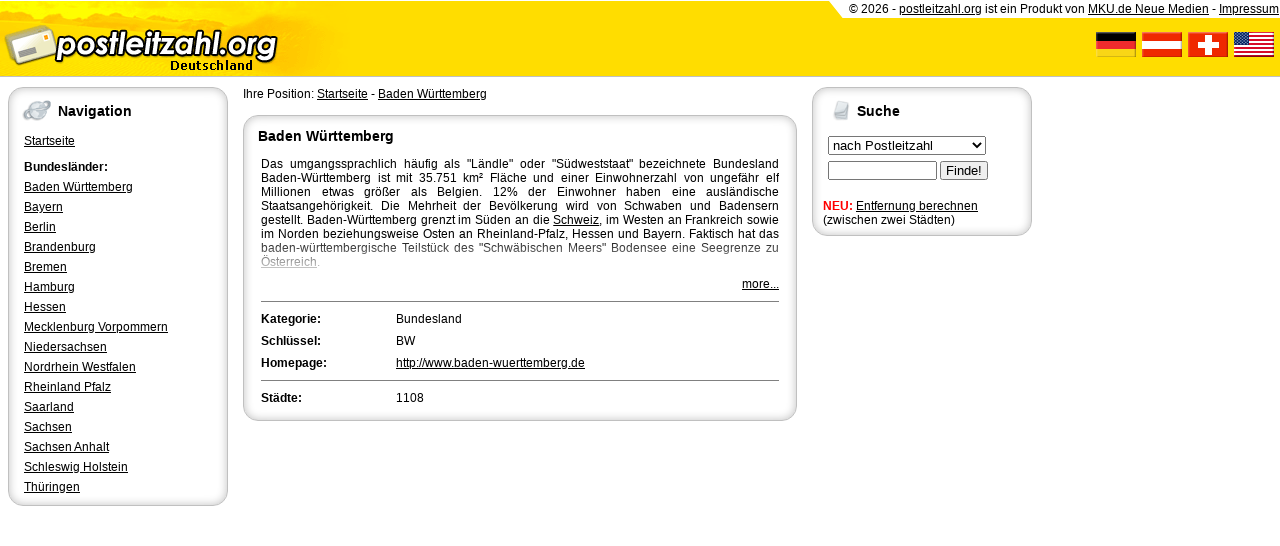

--- FILE ---
content_type: text/html; charset=utf-8
request_url: https://region.postleitzahl.org/baden_w%C3%BCrttemberg/liste-O.html
body_size: 4955
content:
<!DOCTYPE html>
<html lang="de-DE">
<head>
	<title>Postleitzahl Baden Württemberg - Städte mit O (PLZ Deutschland)</title>
	<meta name="keywords" content="Baden Württemberg, postleitzahl, postleitzahlen, plz, vorwahl, kennzeichen, Deutschland">
	<meta name="description" content="Postleitzahlen &#9993; Baden Württemberg (Deutschland) &#10148; PLZ mit Karten für alle Städte im Land und weiteren Informationen &#10004; Einfach, schnell und kostenlos">
	<meta name="viewport" content="width=device-width, initial-scale=1.0">
	<link href="https://www.postleitzahl.org/images/print.css" rel="stylesheet" type="text/css" media="print">
	<link href="https://www.postleitzahl.org/images/screen.css" rel="stylesheet" type="text/css" media="screen">
	<script type="text/javascript" src="https://www.postleitzahl.org/images/standard.js"></script>
	<script type="application/ld+json">
		{
			"@context": "http://schema.org",
			"@type": "WebSite",
			"url": "https://www.postleitzahl.org",
			"potentialAction": {
				"@type": "SearchAction",
				"target": "https://www.postleitzahl.org/suche.html?string={search_term_string}",
				"query-input": "required name=search_term_string"
			}
		}
	</script>
</head>

<body>

<header><div id="header">
	<div class="left">
		<div class="mobil">
			<a href="javascript:menu();"><img src="/images/plz-de-m.gif" alt="Navigation"></a>
		</div>
		<div class="desktop">
			<a href="https://www.postleitzahl.org"><img src="/images/plz-de.gif" alt="Startseite"></a>
		</div>
	</div>
	<div class="right desktop">
		<div id="header-banner">
			&copy; 2026 - <a href="https://www.postleitzahl.org" target="_blank">postleitzahl.org</a> ist ein Produkt von <a href="http://www.mku.de" target="_blank">MKU.de Neue Medien</a> - <a href="http://mku.de/impressum/" onclick="return impressum()">Impressum</a>
		</div>
		<div id="header-flags">
			<br>
			<a href="http://www.postleitzahl.org"><img src="/images/icon-flag-germany.gif" alt="Postleitzahlen Deutschland"></a>&nbsp;
			<a href="http://at.postleitzahl.org"><img src="/images/icon-flag-austria.gif" alt="Postleitzahlen Österreich"></a>&nbsp;
			<a href="http://ch.postleitzahl.org"><img src="/images/icon-flag-swiss.gif" alt="Postleitzahlen Schweiz"></a>&nbsp;
			<a href="http://www.zip-area.com"><img src="/images/icon-flag-usa.gif" alt="Postleitzahlen USA"></a>&nbsp;&nbsp;
		</div>
	</div>
	<div class="clear"></div>
</div>

<div id="divider" class="mobil">
	<table class="vcenter"><tr><td>
		<form action="https://www.postleitzahl.org/suche.html" method="GET">
			<b class="big">Suche</b>
			<select name="type">
				<option value="plz">nach PLZ:</option>
				<option value="city">nach Ort:</option>
				<option value="subcity">Ortsteil:</option>
				<option value="kfz">nach KFZ:</option>
				<option value="preselect">Vorwahl:</option>
			</select>
			<input type="text" name="string" value="" size="12"> <input type="submit" name="submit" value=" &raquo; ">
		</form>
	</td></tr></table>
</div></header>

<div class="desktop" style="max-width: 1016px; padding: 0 0 0 0">
</div>

<div id="wrapper">

	<nav><div id="menu">
					<div class="box">
				<div class="title"><img src="/images/icon-box-293.gif" alt="">Navigation</div>
				<ul>
					<li><a href="https://www.postleitzahl.org">Startseite</a></li>
					<li></li>
					<li><b>Bundesländer:</b></li>
				</ul>

				<ul>
									<li><a href="https://www.postleitzahl.org/baden_w%C3%BCrttemberg/">Baden Württemberg</a></li>
									<li><a href="https://www.postleitzahl.org/bayern/">Bayern</a></li>
									<li><a href="https://www.postleitzahl.org/berlin/">Berlin</a></li>
									<li><a href="https://www.postleitzahl.org/brandenburg/">Brandenburg</a></li>
									<li><a href="https://www.postleitzahl.org/bremen/">Bremen</a></li>
									<li><a href="https://www.postleitzahl.org/hamburg/">Hamburg</a></li>
									<li><a href="https://www.postleitzahl.org/hessen/">Hessen</a></li>
									<li><a href="https://www.postleitzahl.org/mecklenburg_vorpommern/">Mecklenburg Vorpommern</a></li>
									<li><a href="https://www.postleitzahl.org/niedersachsen/">Niedersachsen</a></li>
									<li><a href="https://www.postleitzahl.org/nordrhein_westfalen/">Nordrhein Westfalen</a></li>
									<li><a href="https://www.postleitzahl.org/rheinland_pfalz/">Rheinland Pfalz</a></li>
									<li><a href="https://www.postleitzahl.org/saarland/">Saarland</a></li>
									<li><a href="https://www.postleitzahl.org/sachsen/">Sachsen</a></li>
									<li><a href="https://www.postleitzahl.org/sachsen_anhalt/">Sachsen Anhalt</a></li>
									<li><a href="https://www.postleitzahl.org/schleswig_holstein/">Schleswig Holstein</a></li>
									<li><a href="https://www.postleitzahl.org/th%C3%BCringen/">Thüringen</a></li>
								</ul>
			</div>
			</div></nav>

	<aside><div id="info">
					
			<div class="box" >
	<div class="title"><img src="/images/icon-box-278.gif" alt="">Suche</div>
					<form action="https://www.postleitzahl.org/suche.html" method="GET">				
				<table>
					<tr>
						<td>
							<select name="type">
								<option value="plz">nach Postleitzahl&nbsp;&nbsp;&nbsp;&nbsp;&nbsp;&nbsp;&nbsp;&nbsp;</option>
								<option value="city">nach Ortsname</option>
								<option value="subcity">nach Ortsteil</option>
								<option value="kfz">nach KFZ-Kennzeichen</option>
								<option value="preselect">nach Telefon-Vorwahl</option>
							</select>
						</td>
					</tr>
					<tr>
						<td>
							<input type="text" name="string" value="" size="12"> <input type="submit" name="submit" value="&nbsp;Finde!&nbsp;">
						</td>
					</tr>
				</table>
				</form>
				<br><b style="color: red;">NEU:</b> <a href="https://www.postleitzahl.org/entfernung.html">Entfernung berechnen</a> (zwischen zwei Städten)
			
</div>				<br>
			</div></aside>

	<main><div id="content">
				Ihre Position: <a href="https://www.postleitzahl.org/">Startseite</a> - <a href="https://www.postleitzahl.org/baden_w%C3%BCrttemberg/">Baden Württemberg</a><br><br>
	
	<article><div class="box" >
	<div class="title"><h1>Baden Württemberg</h1></div>
			<table style="border-spacing: 6px;">
							<tr>
					<td colspan="2">
						<div id="desc-text" class="expand-text">
							Das umgangssprachlich häufig als "Ländle" oder "Südweststaat" bezeichnete Bundesland Baden-Württemberg ist mit 35.751 km&sup2; Fläche und einer Einwohnerzahl von ungefähr elf Millionen etwas größer als Belgien. 12% der Einwohner haben eine ausländische Staatsangehörigkeit. Die Mehrheit der Bevölkerung wird von Schwaben und Badensern gestellt. Baden-Württemberg grenzt im Süden an die <a href="http://ch.postleitzahl.org">Schweiz</a>, im Westen an Frankreich sowie im Norden beziehungsweise Osten an Rheinland-Pfalz, Hessen und Bayern. Faktisch hat das baden-württembergische Teilstück des "Schwäbischen Meers" Bodensee eine Seegrenze zu <a href="http://at.postleitzahl.org">Österreich</a>.<br />
<br />
Das durch ein im Deutschland-Vergleich besonders mildes, den Weinanbau begünstigendes Klima bevorzugte Bundesland ist naturräumlich von der Oberrheinischen Tiefebene und dem hügeligen Südwestdeutschen Schichtstufenland sowie den Mittelgebirgs- beziehungsweise Vorgebirgsregionen Schwarzwald mit dem Feldberg (1.164 m), Odenwald, Schwäbische Alb und Alpenvorland bestimmt. Wichtigste Flüsse sind Rhein, Neckar und Donau. Neben der Landeshauptstadt <a href="/baden_w%C3%BCrttemberg/stuttgart/">Stuttgart</a> mit ungefähr 600.000 Einwohnern gibt es im in vier Regierungsbezirke aufgeteilten Baden-Württemberg mit <a href="/baden_w%C3%BCrttemberg/karlsruhe/">Karlsruhe</a> (300.000), <a href="/baden_w%C3%BCrttemberg/mannheim/">Mannheim</a> (300.000), <a href="/baden_w%C3%BCrttemberg/freiburg_im_breisgau/">Freiburg im Breisgau</a> (230.000), <a href="/baden_w%C3%BCrttemberg/heidelberg/">Heidelberg</a> (150.000), <a href="/baden_w%C3%BCrttemberg/heilbronn/">Heilbronn</a> (120.000), <a href="/baden_w%C3%BCrttemberg/pforzheim/">Pforzheim</a> (120.000 ), <a href="/baden_w%C3%BCrttemberg/ulm/">Ulm</a> (115.000) und <a href="/baden_w%C3%BCrttemberg/reutlingen/">Reutlingen</a> (115.000) acht weitere Großstädte <br />
<br />
Das 1952 durch Zusammenschluss der drei Bundesländer Baden, Württemberg-Baden und Württemberg-Hohenzollern entstandene Bundesland gilt als eine der wirtschaftlich führenden Regionen in Europa. Insbesondere in den Bereichen Maschinen- und Fahrzeugbau sowie Textilproduktion ist Baden-Württemberg ausgezeichnet aufgestellt.
							<div id="desc-fade" class="expand-fade"></div>
						</div><div id="desc-more" class="expand-more"><a href="javascript:expand('desc');">more...</a></div>
					</td>
				</tr>
				<tr>
					<td colspan="2"><hr></td>
				</tr>
						<tr>
				<td style="width: 25%;"><b>Kategorie:</b></td>
				<td style="width: 75%;">Bundesland</td>
			</tr>
			<tr>
				<td><b>Schlüssel:</b></td>
				<td>BW</td>
			</tr>
							<tr>
					<td><b>Homepage:</b></td>
					<td><a href="http://www.baden-wuerttemberg.de" target="_blank">http://www.baden-wuerttemberg.de</a></td>
				</tr>
						<tr>
				<td colspan="2"><hr></td>
			</tr>
			<tr>
				<td><b>Städte:</b></td>
				<td>1108</td>
			</tr>
		</table>
	
</div></article>

<br><script async src="//pagead2.googlesyndication.com/pagead/js/adsbygoogle.js"></script>
<!-- plz-flex -->
<ins class="adsbygoogle"
     style="display:block"
     data-ad-client="ca-pub-9176122611007749"
     data-ad-slot="7157426690"
     data-ad-format="auto"></ins>
<script>
(adsbygoogle = window.adsbygoogle || []).push({});
</script><br>
			<section><table>
			<tr>
				<td colspan="2">
					<h2>Landkreise im Bundesland <a href="https://www.postleitzahl.org/baden_w%C3%BCrttemberg/">Baden Württemberg</a></h2>
					<hr>
				</td>
			</tr>
			<tr>
					<td style="width: 50%;"><a href="https://kreis.postleitzahl.org/baden_w%C3%BCrttemberg/landkreis_breisgau-hochschwarzwald/">Landkreis Breisgau-Hochschwarzwald</a></td>
														<td style="width: 50%;"><a href="https://kreis.postleitzahl.org/baden_w%C3%BCrttemberg/landkreis_emmendingen/">Landkreis Emmendingen</a></td>
										</tr><tr>
								<td style="width: 50%;"><a href="https://kreis.postleitzahl.org/baden_w%C3%BCrttemberg/kreisfreie_stadt_heidelberg/">Kreisfreie Stadt Heidelberg</a></td>
														<td style="width: 50%;"><a href="https://kreis.postleitzahl.org/baden_w%C3%BCrttemberg/landkreis_konstanz/">Landkreis Konstanz</a></td>
										</tr><tr>
								<td style="width: 50%;"><a href="https://kreis.postleitzahl.org/baden_w%C3%BCrttemberg/kreisfreie_stadt_karlsruhe/">Kreisfreie Stadt Karlsruhe</a></td>
														<td style="width: 50%;"><a href="https://kreis.postleitzahl.org/baden_w%C3%BCrttemberg/kreisfreie_stadt_freiburg/">Kreisfreie Stadt Freiburg</a></td>
										</tr><tr>
								<td style="width: 50%;"><a href="https://kreis.postleitzahl.org/baden_w%C3%BCrttemberg/kreisfreie_stadt_mannheim/">Kreisfreie Stadt Mannheim</a></td>
														<td style="width: 50%;"><a href="https://kreis.postleitzahl.org/baden_w%C3%BCrttemberg/landkreis_l%C3%B6rrach/">Landkreis Lörrach</a></td>
										</tr><tr>
								<td style="width: 50%;"><a href="https://kreis.postleitzahl.org/baden_w%C3%BCrttemberg/kreisfreie_stadt_pforzheim/">Kreisfreie Stadt Pforzheim</a></td>
														<td style="width: 50%;"><a href="https://kreis.postleitzahl.org/baden_w%C3%BCrttemberg/neckar-odenwald-kreis/">Neckar-Odenwald-Kreis</a></td>
										</tr><tr>
								<td style="width: 50%;"><a href="https://kreis.postleitzahl.org/baden_w%C3%BCrttemberg/rhein-neckar-kreis/">Rhein-Neckar-Kreis</a></td>
														<td style="width: 50%;"><a href="https://kreis.postleitzahl.org/baden_w%C3%BCrttemberg/landkreis_rastatt/">Landkreis Rastatt</a></td>
										</tr><tr>
								<td style="width: 50%;"><a href="https://kreis.postleitzahl.org/baden_w%C3%BCrttemberg/landkreis_biberach/">Landkreis Biberach</a></td>
														<td style="width: 50%;"><a href="https://kreis.postleitzahl.org/baden_w%C3%BCrttemberg/landkreis_b%C3%B6blingen/">Landkreis Böblingen</a></td>
										</tr><tr>
								<td style="width: 50%;"><a href="https://kreis.postleitzahl.org/baden_w%C3%BCrttemberg/landkreis_esslingen/">Landkreis Esslingen</a></td>
														<td style="width: 50%;"><a href="https://kreis.postleitzahl.org/baden_w%C3%BCrttemberg/bodenseekreis/">Bodenseekreis</a></td>
										</tr><tr>
								<td style="width: 50%;"><a href="https://kreis.postleitzahl.org/baden_w%C3%BCrttemberg/landkreis_g%C3%B6ppingen/">Landkreis Göppingen</a></td>
														<td style="width: 50%;"><a href="https://kreis.postleitzahl.org/baden_w%C3%BCrttemberg/kreisfreie_stadt_ulm/">Kreisfreie Stadt Ulm</a></td>
										</tr><tr>
								<td style="width: 50%;"><a href="https://kreis.postleitzahl.org/baden_w%C3%BCrttemberg/landkreis_ravensburg/">Landkreis Ravensburg</a></td>
														<td style="width: 50%;"><a href="https://kreis.postleitzahl.org/baden_w%C3%BCrttemberg/landkreis_reutlingen/">Landkreis Reutlingen</a></td>
										</tr><tr>
								<td style="width: 50%;"><a href="https://kreis.postleitzahl.org/baden_w%C3%BCrttemberg/landkreis_sigmaringen/">Landkreis Sigmaringen</a></td>
														<td style="width: 50%;"><a href="https://kreis.postleitzahl.org/baden_w%C3%BCrttemberg/landkreis_t%C3%BCbingen/">Landkreis Tübingen</a></td>
										</tr><tr>
								<td style="width: 50%;"><a href="https://kreis.postleitzahl.org/baden_w%C3%BCrttemberg/zollernalbkreis/">Zollernalbkreis</a></td>
														<td style="width: 50%;"><a href="https://kreis.postleitzahl.org/baden_w%C3%BCrttemberg/ortenaukreis/">Ortenaukreis</a></td>
										</tr><tr>
								<td style="width: 50%;"><a href="https://kreis.postleitzahl.org/baden_w%C3%BCrttemberg/landkreis_rottweil/">Landkreis Rottweil</a></td>
														<td style="width: 50%;"><a href="https://kreis.postleitzahl.org/baden_w%C3%BCrttemberg/schwarzwald-baar-kreis/">Schwarzwald-Baar-Kreis</a></td>
										</tr><tr>
								<td style="width: 50%;"><a href="https://kreis.postleitzahl.org/baden_w%C3%BCrttemberg/landkreis_tuttlingen/">Landkreis Tuttlingen</a></td>
														<td style="width: 50%;"><a href="https://kreis.postleitzahl.org/baden_w%C3%BCrttemberg/landkreis_waldshut/">Landkreis Waldshut</a></td>
										</tr><tr>
								<td style="width: 50%;"><a href="https://kreis.postleitzahl.org/baden_w%C3%BCrttemberg/landkreis_calw/">Landkreis Calw</a></td>
														<td style="width: 50%;"><a href="https://kreis.postleitzahl.org/baden_w%C3%BCrttemberg/enzkreis/">Enzkreis</a></td>
										</tr><tr>
								<td style="width: 50%;"><a href="https://kreis.postleitzahl.org/baden_w%C3%BCrttemberg/landkreis_heidenheim/">Landkreis Heidenheim</a></td>
														<td style="width: 50%;"><a href="https://kreis.postleitzahl.org/baden_w%C3%BCrttemberg/landkreis_freudenstadt/">Landkreis Freudenstadt</a></td>
										</tr><tr>
								<td style="width: 50%;"><a href="https://kreis.postleitzahl.org/baden_w%C3%BCrttemberg/landkreis_heilbronn/">Landkreis Heilbronn</a></td>
														<td style="width: 50%;"><a href="https://kreis.postleitzahl.org/baden_w%C3%BCrttemberg/landkreis_karlsruhe/">Landkreis Karlsruhe</a></td>
										</tr><tr>
								<td style="width: 50%;"><a href="https://kreis.postleitzahl.org/baden_w%C3%BCrttemberg/kreisfreie_stadt_baden-baden/">Kreisfreie Stadt Baden-Baden</a></td>
														<td style="width: 50%;"><a href="https://kreis.postleitzahl.org/baden_w%C3%BCrttemberg/hohenlohekreis/">Hohenlohekreis</a></td>
										</tr><tr>
								<td style="width: 50%;"><a href="https://kreis.postleitzahl.org/baden_w%C3%BCrttemberg/kreisfreie_stadt_stuttgart/">Kreisfreie Stadt Stuttgart</a></td>
														<td style="width: 50%;"><a href="https://kreis.postleitzahl.org/baden_w%C3%BCrttemberg/landkreis_ludwigsburg/">Landkreis Ludwigsburg</a></td>
										</tr><tr>
								<td style="width: 50%;"><a href="https://kreis.postleitzahl.org/baden_w%C3%BCrttemberg/main-tauber-kreis/">Main-Tauber-Kreis</a></td>
														<td style="width: 50%;"><a href="https://kreis.postleitzahl.org/baden_w%C3%BCrttemberg/ostalbkreis/">Ostalbkreis</a></td>
										</tr><tr>
								<td style="width: 50%;"><a href="https://kreis.postleitzahl.org/baden_w%C3%BCrttemberg/rems-murr-kreis/">Rems-Murr-Kreis</a></td>
														<td style="width: 50%;"><a href="https://kreis.postleitzahl.org/baden_w%C3%BCrttemberg/landkreis_schw%C3%A4bisch_hall/">Landkreis Schwäbisch Hall</a></td>
										</tr><tr>
								<td style="width: 50%;"><a href="https://kreis.postleitzahl.org/baden_w%C3%BCrttemberg/alb-donau-kreis/">Alb-Donau-Kreis</a></td>
														<td style="width: 50%;"><a href="https://kreis.postleitzahl.org/baden_w%C3%BCrttemberg/kreisfreie_stadt_heilbronn/">Kreisfreie Stadt Heilbronn</a></td>
										</tr><tr>
								</tr>
		</table></section>
		<br>

	<br><script async src="//pagead2.googlesyndication.com/pagead/js/adsbygoogle.js"></script>
<!-- plz-flex2 -->
<ins class="adsbygoogle"
     style="display:block"
     data-ad-client="ca-pub-9176122611007749"
     data-ad-slot="1652826298"
     data-ad-format="auto"></ins>
<script>
(adsbygoogle = window.adsbygoogle || []).push({});
</script><br>	
	<section><table>
		<tr>
			<td colspan="2">
				<h2>Städte im Bundesland <a href="https://www.postleitzahl.org/baden_w%C3%BCrttemberg/">Baden Württemberg</a></h2>
				<hr>
				<b>sortiert nach Anfangsbuchstabe:</b><br>
									<a href="https://region.postleitzahl.org/baden_w%C3%BCrttemberg/liste-A.html">A</a>&nbsp;
									<a href="https://region.postleitzahl.org/baden_w%C3%BCrttemberg/liste-B.html">B</a>&nbsp;
									<a href="https://region.postleitzahl.org/baden_w%C3%BCrttemberg/liste-C.html">C</a>&nbsp;
									<a href="https://region.postleitzahl.org/baden_w%C3%BCrttemberg/liste-D.html">D</a>&nbsp;
									<a href="https://region.postleitzahl.org/baden_w%C3%BCrttemberg/liste-E.html">E</a>&nbsp;
									<a href="https://region.postleitzahl.org/baden_w%C3%BCrttemberg/liste-F.html">F</a>&nbsp;
									<a href="https://region.postleitzahl.org/baden_w%C3%BCrttemberg/liste-G.html">G</a>&nbsp;
									<a href="https://region.postleitzahl.org/baden_w%C3%BCrttemberg/liste-H.html">H</a>&nbsp;
									<a href="https://region.postleitzahl.org/baden_w%C3%BCrttemberg/liste-I.html">I</a>&nbsp;
									<a href="https://region.postleitzahl.org/baden_w%C3%BCrttemberg/liste-J.html">J</a>&nbsp;
									<a href="https://region.postleitzahl.org/baden_w%C3%BCrttemberg/liste-K.html">K</a>&nbsp;
									<a href="https://region.postleitzahl.org/baden_w%C3%BCrttemberg/liste-L.html">L</a>&nbsp;
									<a href="https://region.postleitzahl.org/baden_w%C3%BCrttemberg/liste-M.html">M</a>&nbsp;
									<a href="https://region.postleitzahl.org/baden_w%C3%BCrttemberg/liste-N.html">N</a>&nbsp;
									<a href="https://region.postleitzahl.org/baden_w%C3%BCrttemberg/liste-O.html"><b>O</b></a>&nbsp;
									<a href="https://region.postleitzahl.org/baden_w%C3%BCrttemberg/liste-P.html">P</a>&nbsp;
									<a href="https://region.postleitzahl.org/baden_w%C3%BCrttemberg/liste-R.html">R</a>&nbsp;
									<a href="https://region.postleitzahl.org/baden_w%C3%BCrttemberg/liste-S.html">S</a>&nbsp;
									<a href="https://region.postleitzahl.org/baden_w%C3%BCrttemberg/liste-T.html">T</a>&nbsp;
									<a href="https://region.postleitzahl.org/baden_w%C3%BCrttemberg/liste-U.html">U</a>&nbsp;
									<a href="https://region.postleitzahl.org/baden_w%C3%BCrttemberg/liste-V.html">V</a>&nbsp;
									<a href="https://region.postleitzahl.org/baden_w%C3%BCrttemberg/liste-W.html">W</a>&nbsp;
									<a href="https://region.postleitzahl.org/baden_w%C3%BCrttemberg/liste-Z.html">Z</a>&nbsp;
								<hr>
			</td>
		</tr>
		<tr>
			<td style="width: 50%;"><a href="https://www.postleitzahl.org/baden_w%C3%BCrttemberg/oberboihingen/">Oberboihingen</a></td>
									<td style="width: 50%;"><a href="https://www.postleitzahl.org/baden_w%C3%BCrttemberg/oberderdingen/">Oberderdingen</a></td>
							</tr><tr>
					<td style="width: 50%;"><a href="https://www.postleitzahl.org/baden_w%C3%BCrttemberg/oberdischingen/">Oberdischingen</a></td>
									<td style="width: 50%;"><a href="https://www.postleitzahl.org/baden_w%C3%BCrttemberg/obergr%C3%B6ningen/">Obergröningen</a></td>
							</tr><tr>
					<td style="width: 50%;"><a href="https://www.postleitzahl.org/baden_w%C3%BCrttemberg/oberharmersbach/">Oberharmersbach</a></td>
									<td style="width: 50%;"><a href="https://www.postleitzahl.org/baden_w%C3%BCrttemberg/oberhausen-rheinhausen/">Oberhausen-Rheinhausen</a></td>
							</tr><tr>
					<td style="width: 50%;"><a href="https://www.postleitzahl.org/baden_w%C3%BCrttemberg/oberkirch/">Oberkirch</a></td>
									<td style="width: 50%;"><a href="https://www.postleitzahl.org/baden_w%C3%BCrttemberg/oberkochen/">Oberkochen</a></td>
							</tr><tr>
					<td style="width: 50%;"><a href="https://www.postleitzahl.org/baden_w%C3%BCrttemberg/obermarchtal/">Obermarchtal</a></td>
									<td style="width: 50%;"><a href="https://www.postleitzahl.org/baden_w%C3%BCrttemberg/oberndorf_am_neckar/">Oberndorf am Neckar</a></td>
							</tr><tr>
					<td style="width: 50%;"><a href="https://www.postleitzahl.org/baden_w%C3%BCrttemberg/obernheim/">Obernheim</a></td>
									<td style="width: 50%;"><a href="https://www.postleitzahl.org/baden_w%C3%BCrttemberg/oberreichenbach/">Oberreichenbach</a></td>
							</tr><tr>
					<td style="width: 50%;"><a href="https://www.postleitzahl.org/baden_w%C3%BCrttemberg/oberried/">Oberried</a></td>
									<td style="width: 50%;"><a href="https://www.postleitzahl.org/baden_w%C3%BCrttemberg/oberriexingen/">Oberriexingen</a></td>
							</tr><tr>
					<td style="width: 50%;"><a href="https://www.postleitzahl.org/baden_w%C3%BCrttemberg/oberrot/">Oberrot</a></td>
									<td style="width: 50%;"><a href="https://www.postleitzahl.org/baden_w%C3%BCrttemberg/obersontheim/">Obersontheim</a></td>
							</tr><tr>
					<td style="width: 50%;"><a href="https://www.postleitzahl.org/baden_w%C3%BCrttemberg/oberstadion/">Oberstadion</a></td>
									<td style="width: 50%;"><a href="https://www.postleitzahl.org/baden_w%C3%BCrttemberg/oberstenfeld/">Oberstenfeld</a></td>
							</tr><tr>
					<td style="width: 50%;"><a href="https://www.postleitzahl.org/baden_w%C3%BCrttemberg/obersulm/">Obersulm</a></td>
									<td style="width: 50%;"><a href="https://www.postleitzahl.org/baden_w%C3%BCrttemberg/oberteuringen/">Oberteuringen</a></td>
							</tr><tr>
					<td style="width: 50%;"><a href="https://www.postleitzahl.org/baden_w%C3%BCrttemberg/oberwolfach/">Oberwolfach</a></td>
									<td style="width: 50%;"><a href="https://www.postleitzahl.org/baden_w%C3%BCrttemberg/obrigheim/">Obrigheim</a></td>
							</tr><tr>
					<td style="width: 50%;"><a href="https://www.postleitzahl.org/baden_w%C3%BCrttemberg/ochsenhausen/">Ochsenhausen</a></td>
									<td style="width: 50%;"><a href="https://www.postleitzahl.org/baden_w%C3%BCrttemberg/oedheim/">Oedheim</a></td>
							</tr><tr>
					<td style="width: 50%;"><a href="https://www.postleitzahl.org/baden_w%C3%BCrttemberg/%C3%B6hningen/">Öhningen</a></td>
									<td style="width: 50%;"><a href="https://www.postleitzahl.org/baden_w%C3%BCrttemberg/%C3%B6hringen/">Öhringen</a></td>
							</tr><tr>
					<td style="width: 50%;"><a href="https://www.postleitzahl.org/baden_w%C3%BCrttemberg/%C3%B6lbronn-d%C3%BCrrn/">Ölbronn-Dürrn</a></td>
									<td style="width: 50%;"><a href="https://www.postleitzahl.org/baden_w%C3%BCrttemberg/%C3%B6llingen/">Öllingen</a></td>
							</tr><tr>
					<td style="width: 50%;"><a href="https://www.postleitzahl.org/baden_w%C3%BCrttemberg/%C3%B6pfingen/">Öpfingen</a></td>
									<td style="width: 50%;"><a href="https://www.postleitzahl.org/baden_w%C3%BCrttemberg/%C3%B6stringen/">Östringen</a></td>
							</tr><tr>
					<td style="width: 50%;"><a href="https://www.postleitzahl.org/baden_w%C3%BCrttemberg/%C3%B6tigheim/">Ötigheim</a></td>
									<td style="width: 50%;"><a href="https://www.postleitzahl.org/baden_w%C3%BCrttemberg/%C3%B6tisheim/">Ötisheim</a></td>
							</tr><tr>
					<td style="width: 50%;"><a href="https://www.postleitzahl.org/baden_w%C3%BCrttemberg/offenau/">Offenau</a></td>
									<td style="width: 50%;"><a href="https://www.postleitzahl.org/baden_w%C3%BCrttemberg/offenburg/">Offenburg</a></td>
							</tr><tr>
					<td style="width: 50%;"><a href="https://www.postleitzahl.org/baden_w%C3%BCrttemberg/ofterdingen/">Ofterdingen</a></td>
									<td style="width: 50%;"><a href="https://www.postleitzahl.org/baden_w%C3%BCrttemberg/oftersheim/">Oftersheim</a></td>
							</tr><tr>
					<td style="width: 50%;"><a href="https://www.postleitzahl.org/baden_w%C3%BCrttemberg/oggelshausen/">Oggelshausen</a></td>
									<td style="width: 50%;"><a href="https://www.postleitzahl.org/baden_w%C3%BCrttemberg/ohlsbach/">Ohlsbach</a></td>
							</tr><tr>
					<td style="width: 50%;"><a href="https://www.postleitzahl.org/baden_w%C3%BCrttemberg/ohmden/">Ohmden</a></td>
									<td style="width: 50%;"><a href="https://www.postleitzahl.org/baden_w%C3%BCrttemberg/oppenau/">Oppenau</a></td>
							</tr><tr>
					<td style="width: 50%;"><a href="https://www.postleitzahl.org/baden_w%C3%BCrttemberg/oppenweiler/">Oppenweiler</a></td>
									<td style="width: 50%;"><a href="https://www.postleitzahl.org/baden_w%C3%BCrttemberg/orsingen-nenzingen/">Orsingen-Nenzingen</a></td>
							</tr><tr>
					<td style="width: 50%;"><a href="https://www.postleitzahl.org/baden_w%C3%BCrttemberg/ortenberg/">Ortenberg</a></td>
									<td style="width: 50%;"><a href="https://www.postleitzahl.org/baden_w%C3%BCrttemberg/ostelsheim/">Ostelsheim</a></td>
							</tr><tr>
					<td style="width: 50%;"><a href="https://www.postleitzahl.org/baden_w%C3%BCrttemberg/osterburken/">Osterburken</a></td>
									<td style="width: 50%;"><a href="https://www.postleitzahl.org/baden_w%C3%BCrttemberg/ostfildern/">Ostfildern</a></td>
							</tr><tr>
					<td style="width: 50%;"><a href="https://www.postleitzahl.org/baden_w%C3%BCrttemberg/ostrach/">Ostrach</a></td>
									<td style="width: 50%;"><a href="https://www.postleitzahl.org/baden_w%C3%BCrttemberg/ottenbach/">Ottenbach</a></td>
							</tr><tr>
					<td style="width: 50%;"><a href="https://www.postleitzahl.org/baden_w%C3%BCrttemberg/ottenh%C3%B6fen_im_schwarzwald/">Ottenhöfen im Schwarzwald</a></td>
									<td style="width: 50%;"><a href="https://www.postleitzahl.org/baden_w%C3%BCrttemberg/ottersweier/">Ottersweier</a></td>
							</tr><tr>
					<td style="width: 50%;"><a href="https://www.postleitzahl.org/baden_w%C3%BCrttemberg/owen/">Owen</a></td>
									<td style="width: 50%;"><a href="https://www.postleitzahl.org/baden_w%C3%BCrttemberg/owingen/">Owingen</a></td>
							</tr><tr>
					</tr>
	</table></section>

<script type="text/javascript">
	expand_init('desc', 120);
</script>
	</div></main>

	<div class="clear"></div>

</div>

<footer><div id="footer">
	<a href="http://www.postleitzahl.org">Deutschland</a> - 
	<a href="http://at.postleitzahl.org">Österreich</a> - 
	<a href="http://ch.postleitzahl.org">Schweiz</a> - 
	<a href="http://www.zip-area.com">USA</a> |
	<a href="https://www.postleitzahl.org/datenschutz.html">Datenschutz</a> - 
	<a href="http://mku.de/impressum/" onclick="return impressum()">Impressum</a>
	<br>
	Partnerseiten: <a href="http://www.trendtreff.de/" target="_blank">TrendTreff.de</a> - 
	<a href="http://www.gratisoase.de/" target="_blank">Gratis Oase</a>
	</div></footer>

<div id="overlay" onclick="javascript:menu()"></div>


</body>
</html>


--- FILE ---
content_type: text/html; charset=utf-8
request_url: https://www.google.com/recaptcha/api2/aframe
body_size: 267
content:
<!DOCTYPE HTML><html><head><meta http-equiv="content-type" content="text/html; charset=UTF-8"></head><body><script nonce="ICwzyOQjDLlIWn5dC2-U5g">/** Anti-fraud and anti-abuse applications only. See google.com/recaptcha */ try{var clients={'sodar':'https://pagead2.googlesyndication.com/pagead/sodar?'};window.addEventListener("message",function(a){try{if(a.source===window.parent){var b=JSON.parse(a.data);var c=clients[b['id']];if(c){var d=document.createElement('img');d.src=c+b['params']+'&rc='+(localStorage.getItem("rc::a")?sessionStorage.getItem("rc::b"):"");window.document.body.appendChild(d);sessionStorage.setItem("rc::e",parseInt(sessionStorage.getItem("rc::e")||0)+1);localStorage.setItem("rc::h",'1769915550357');}}}catch(b){}});window.parent.postMessage("_grecaptcha_ready", "*");}catch(b){}</script></body></html>